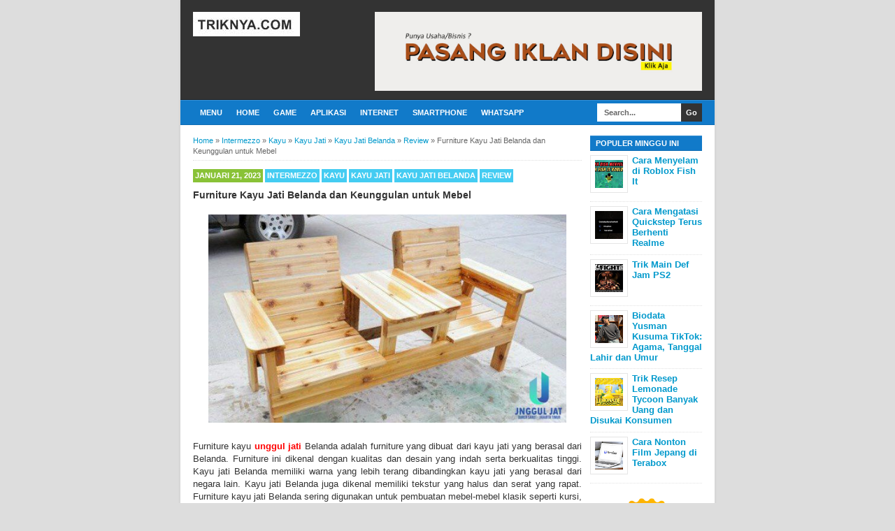

--- FILE ---
content_type: text/html; charset=UTF-8
request_url: https://www.triknya.com/2023/01/furniture-kayu-jati-belanda-dan-keunggulan-untuk-mebel.html
body_size: 18217
content:
<!DOCTYPE html>
<html class='v2' dir='ltr' xmlns='http://www.w3.org/1999/xhtml' xmlns:b='http://www.google.com/2005/gml/b' xmlns:data='http://www.google.com/2005/gml/data' xmlns:expr='http://www.google.com/2005/gml/expr'>
<head>
<link href='https://www.blogger.com/static/v1/widgets/335934321-css_bundle_v2.css' rel='stylesheet' type='text/css'/>
<link href='https://www.triknya.com/2023/01/furniture-kayu-jati-belanda-dan-keunggulan-untuk-mebel.html' hreflang='x-default' rel='alternate'/>
<meta content='Indonesia' name='geo.placename'/>
<meta content='id' name='geo.country'/>
<script async='async' data-ad-client='ca-pub-3919525401117054' src='https://pagead2.googlesyndication.com/pagead/js/adsbygoogle.js'></script>
<meta content='wUEPmZXNSVAXnCzoG_1Mgq5rzvlipzFju96J9syhNfk' name='google-site-verification'/>
<!-- Global site tag (gtag.js) - Google Analytics -->
<script async='async' src='https://www.googletagmanager.com/gtag/js?id=G-KQTF3TBCW6'></script>
<script>
  window.dataLayer = window.dataLayer || [];
  function gtag(){dataLayer.push(arguments);}
  gtag('js', new Date());

  gtag('config', 'G-KQTF3TBCW6');
</script>
<!--[if lt IE 9]> <script src="http://html5shiv.googlecode.com/svn/trunk/html5.js"> </script> <![endif]-->
<meta content='width=device-width,initial-scale=1,minimum-scale=1,maximum-scale=1' name='viewport'/>
<meta content='text/html;charset=UTF-8' http-equiv='Content-Type'/>
<meta content='IE=edge,chrome=1' http-equiv='X-UA-Compatible'/>
<meta content='text/html; charset=UTF-8' http-equiv='Content-Type'/>
<meta content='blogger' name='generator'/>
<link href='https://www.triknya.com/favicon.ico' rel='icon' type='image/x-icon'/>
<link href='https://www.triknya.com/2023/01/furniture-kayu-jati-belanda-dan-keunggulan-untuk-mebel.html' rel='canonical'/>
<link rel="alternate" type="application/atom+xml" title="Trik-Triknya Teknologi dan Digital | Triknya.com - Atom" href="https://www.triknya.com/feeds/posts/default" />
<link rel="alternate" type="application/rss+xml" title="Trik-Triknya Teknologi dan Digital | Triknya.com - RSS" href="https://www.triknya.com/feeds/posts/default?alt=rss" />
<link rel="service.post" type="application/atom+xml" title="Trik-Triknya Teknologi dan Digital | Triknya.com - Atom" href="https://www.blogger.com/feeds/5227353843725649622/posts/default" />

<link rel="alternate" type="application/atom+xml" title="Trik-Triknya Teknologi dan Digital | Triknya.com - Atom" href="https://www.triknya.com/feeds/5844598331507506789/comments/default" />
<!--Can't find substitution for tag [blog.ieCssRetrofitLinks]-->
<link href='https://blogger.googleusercontent.com/img/b/R29vZ2xl/AVvXsEgrJBvux9rNKqX3YFTlRCl1uMuStJa4fdpgKxnBQs5dCyfAcgl03HNC8z4IUgL6KZUB2XhEDg-TUe44TH7DifalZX2s9w4lgTduOIyq9oJx5BoO9KZhedxiuwjeKSBRPgCyVR5PwuGQxnECCEmVEmRa_f7gUyld9QrHv630UBZw2D0GaMBhCJXLIJLV/w640-h374/Furniture%20Kayu%20Jati%20Belanda%20dan%20Keunggulan%20untuk%20Mebel.jpg' rel='image_src'/>
<meta content='Furniture kayu jati Belanda sering digunakan untuk pembuatan mebel-mebel klasik seperti kursi, meja, dan lemari. Berikut  keunggulan kayu jati belanda' name='description'/>
<meta content='https://www.triknya.com/2023/01/furniture-kayu-jati-belanda-dan-keunggulan-untuk-mebel.html' property='og:url'/>
<meta content='Furniture Kayu Jati Belanda dan Keunggulan untuk Mebel' property='og:title'/>
<meta content='Furniture kayu jati Belanda sering digunakan untuk pembuatan mebel-mebel klasik seperti kursi, meja, dan lemari. Berikut  keunggulan kayu jati belanda' property='og:description'/>
<meta content='https://blogger.googleusercontent.com/img/b/R29vZ2xl/AVvXsEgrJBvux9rNKqX3YFTlRCl1uMuStJa4fdpgKxnBQs5dCyfAcgl03HNC8z4IUgL6KZUB2XhEDg-TUe44TH7DifalZX2s9w4lgTduOIyq9oJx5BoO9KZhedxiuwjeKSBRPgCyVR5PwuGQxnECCEmVEmRa_f7gUyld9QrHv630UBZw2D0GaMBhCJXLIJLV/w1200-h630-p-k-no-nu/Furniture%20Kayu%20Jati%20Belanda%20dan%20Keunggulan%20untuk%20Mebel.jpg' property='og:image'/>
<!-- Title Tag Blogger dioptimalkan -->
<title>Furniture Kayu Jati Belanda dan Keunggulan untuk Mebel | Trik-Triknya Teknologi dan Digital | Triknya.com</title>
<!-- Meta keywords otomatis halaman depan, statis, dan postingan -->
<meta content='Furniture Kayu Jati Belanda dan Keunggulan untuk Mebel' name='keywords'/>
<!-- Noindex halaman pencarian, label, dan arsip -->
<!-- Facebook Open Graph Tag -->
<meta content='Furniture Kayu Jati Belanda dan Keunggulan untuk Mebel' property='og:title'/>
<meta content='article' property='og:type'/>
<meta content='https://www.triknya.com/2023/01/furniture-kayu-jati-belanda-dan-keunggulan-untuk-mebel.html' property='og:url'/>
<!-- Large image, original size -->
<meta content='https://blogger.googleusercontent.com/img/b/R29vZ2xl/AVvXsEgrJBvux9rNKqX3YFTlRCl1uMuStJa4fdpgKxnBQs5dCyfAcgl03HNC8z4IUgL6KZUB2XhEDg-TUe44TH7DifalZX2s9w4lgTduOIyq9oJx5BoO9KZhedxiuwjeKSBRPgCyVR5PwuGQxnECCEmVEmRa_f7gUyld9QrHv630UBZw2D0GaMBhCJXLIJLV/w640-h374/Furniture%20Kayu%20Jati%20Belanda%20dan%20Keunggulan%20untuk%20Mebel.jpg' property='og:image'/>
<meta content='Furniture kayu jati Belanda sering digunakan untuk pembuatan mebel-mebel klasik seperti kursi, meja, dan lemari. Berikut  keunggulan kayu jati belanda' property='og:description'/>
<meta content='Trik-Triknya Teknologi dan Digital | Triknya.com' property='og:site_name'/>
<style id='page-skin-1' type='text/css'><!--
/*
-----------------------------------------------
Blogger Template Style
Name:     BroSense Responsive v2
Designer: Mas Sugeng
URL:      http://sugeng.id
----------------------------------------------- */
/* Variable definitions
====================
<Variable name="keycolor" description="Main Color" type="color" default="#117AC9"/>
<Group description="Page Text" selector="body">
<Variable name="body.font" description="Font" type="font"
default="normal normal 13px Arial, sans-serif"/>
<Variable name="body.text.color" description="Main Text Color" type="color" default="#333333"/>
</Group>
<Group description="Links" selector=".main-outer">
<Variable name="link.color" description="Link Color" type="color" default="#0099cc"/>
<Variable name="link.visited.color" description="Visited Color" type="color" default="#0099cc"/>
<Variable name="link.hover.color" description="Hover Color" type="color" default="#006c8e"/>
</Group>
<Group description="Body Backgrounds" selector=".body-fauxcolumns-outer">
<Variable name="body.background.color" description="Outer Background" type="color" default="#dddddd"/>
</Group>
<Group description="Wrapper Backgrounds" selector="#wrapper">
<Variable name="wrapper.background.color" description="Wrapper Background" type="color" default="#ffffff"/>
</Group>
<Group description="Header Background" selector="#header-wrapper">
<Variable name="header.background.color" description="Header Background" type="color" default="#333333"/>
<Variable name="header.border.color" description="Border Color" type="color" default="#232323"/>
</Group>
<Variable name="body.background" description="Body Background" type="background"
color="#dddddd" default="$(color) none repeat scroll top left"/>
<Variable name="body.background.override" description="Body Background Override" type="string" default=""/>
<Group description="Blog Title" selector=".header h1.title, .header p.title">
<Variable name="header.font" description="Font" type="font"
default="normal bold 16px Arial, sans-serif"/>
<Variable name="header.text.color" description="Title Color" type="color" default="#ffffff" />
</Group>
<Group description="Blog Description" selector=".header .description">
<Variable name="description.text.color" description="Description Color" type="color"
default="#ffffff" />
</Group>
<Group description="Post Title" selector="h2.post-title">
<Variable name="post.title.font" description="Font" type="font"
default="normal bold 14px Arial, Helvetica, FreeSans, sans-serif"/>
<Variable name="post.title.color" description="Text Color" type="color" default="#333333"/>
</Group>
<Group description="Post Author" selector=".post-label-block .profile-block">
<Variable name="post.profile.background.color" description="Background Color" type="color"
default="#A2A2A2"/>
<Variable name="post.profile.color" description="Text Color" type="color"
default="#ffffff"/>
</Group>
<Group description="Post Date" selector=".post-label-block .date-block">
<Variable name="post.date.background.color" description="Background Color" type="color"
default="#89C237"/>
<Variable name="post.date.color" description="Text Color" type="color"
default="#ffffff"/>
</Group>
<Group description="Post Lebel" selector=".post-label-block .label-block">
<Variable name="post.label.background.color" description="Background Color" type="color"
default="#44CCF2"/>
<Variable name="post.label.color" description="Text Color" type="color"
default="#ffffff"/>
</Group>
<Group description="Post Thumbnail" selector=".img-thumbnail">
<Variable name="post.thumbnail.background.color" description="Background Color" type="color"
default="#ffffff"/>
<Variable name="post.thumbnail.border.background.color" description="Border Color" type="color"
default="#e5e5e5"/>
</Group>
<Group description="Sidebar Title" selector=".sidebar h2">
<Variable name="widget.title.background.color" description="Background Color" type="color" default="#117AC9"/>
<Variable name="widget.title.font" description="Title Font" type="font"
default="bold normal 11px Arial, sans-serif"/>
<Variable name="widget.title.text.color" description="Title Color" type="color" default="#ffffff"/>
</Group>
<Group description="Sidebar Title Border" selector=".sidebar h2">
<Variable name="sidebar.title.border.top.color" description="Border Top Color" type="color" default="#3690D4"/>
<Variable name="sidebar.title.border.bottom.color" description="Border Bottom Color" type="color" default="#0F6DB3"/>
</Group>
<Group description="Navigation Menu" selector="#nav">
<Variable name="navigation.menu.font" description="Font" type="font"
default="bold normal 11px Arial, sans-serif"/>
<Variable name="menu.background.color" description="Background Color" type="color" default="#117AC9"/>
<Variable name="menu.navigation.text.color" description="Text Color" type="color" default="#ffffff"/>
<Variable name="menu.navigation.hover.color" description="Hover Color" type="color" default="#333333"/>
</Group>
<Group description="Navigation Menu Border" selector="#nav">
<Variable name="menu.border.top.color" description="Border Top Color" type="color" default="#3690D4"/>
<Variable name="menu.border.bottom.color" description="Border Bottom Color" type="color" default="#0F6DB3"/>
</Group>
<Group description="Search Box" selector="#search-form">
<Variable name="input.background.color" description="Input Background Color" type="color" default="#ffffff"/>
<Variable name="button.background.color" description="Button Background Color" type="color" default="#333333"/>
<Variable name="input.color" description="Input Color" type="color" default="#666666"/>
<Variable name="button.color" description="Button Color" type="color" default="#ffffff"/>
</Group>
<Group description="Footer" selector="#footer-wrapper">
<Variable name="footer.font" description="Font" type="font"
default="normal normal 11px Arial, sans-serif"/>
<Variable name="footer.background.color" description="Background Color" type="color" default="#333333"/>
<Variable name="footer.color" description="Footer Color" type="color" default="#ffffff"/>
<Variable name="footer.border.color" description="Border Color" type="color" default="#454545"/>
</Group>
*/
/**
* Eric Meyer&#39;s Reset CSS v2.0 (http://meyerweb.com/eric/tools/css/reset/)
* http://cssreset.com
*/
html,body,div,span,applet,object,iframe,h1,h2,h3,h4,h5,h6,p,blockquote,pre,a,abbr,acronym,address,big,cite,code,del,dfn,em,img,ins,kbd,q,s,samp,small,strike,strong,sub,sup,tt,var,b,u,i,center,dl,dt,dd,ol,ul,li,fieldset,form,label,legend,table,caption,tbody,tfoot,thead,tr,th,td,article,aside,canvas,details,embed,figure,figcaption,footer,header,hgroup,menu,nav,output,ruby,section,summary,time,mark,audio,video{margin:0;padding:0;border:0;font-size:100%;font:inherit;vertical-align:baseline;}/* HTML5 display-role reset for older browsers */article,aside,details,figcaption,figure,footer,header,hgroup,menu,nav,section{display:block;}body{line-height:1;display:block;}*{margin:0;padding:0;}html{display:block;}ol,ul{list-style:none;}blockquote,q{quotes:none;}blockquote:before,blockquote:after,q:before,q:after{content:&#39;&#39;;content:none;}table{border-collapse:collapse;border-spacing:0;}
/* FRAMEWORK */
.section, .widget {
margin: 0 0 0 0;
}
.navbar, .blog-feeds, .feed-links, #backlinks-container {
display:none;
}
strong,b{font-weight:bold;
}
cite,em,i{font-style:italic;
}
a:link{color:#0099cc;text-decoration:none;outline:none;transition:all 0.5s;-moz-transition:all 0.5s;-webkit-transition:all 0.5s;
}
a:visited{color:#0099cc;text-decoration:none;
}
a:hover{color:#006c8e;text-decoration:none;
}
a img{border:none;border-width:0;outline:none;
}
abbr,acronym{border-bottom:1px dotted;cursor:help;
}
sup,sub{vertical-align:baseline;position:relative;top:-.4em;font-size:86%;
}
sub{top:.4em;}small{font-size:86%;
}
kbd{font-size:80%;border:1px solid #999;padding:2px 5px;border-bottom-width:2px;border-radius:3px;
}
mark{background-color:#ffce00;color:black;
}
p,blockquote,pre,table,figure,hr,form,ol,ul,dl{margin:1.5em 0;
}
hr{height:1px;border:none;background-color:#666;
}
/* heading */
h1,h2,h3,h4,h5,h6{font-weight:bold;line-height:normal;margin:0 0 0.6em;
}
h1{font-size:200%
}
h2{font-size:180%
}
h3{font-size:160%
}
h4{font-size:140%
}
h5{font-size:120%
}
h6{font-size:100%
}
/* list */
ol,ul,dl{margin:.5em 0em .5em 3em
}
ol{list-style:decimal outside
}
ul{list-style:disc outside
}
li{margin:.5em 0
}
dt{font-weight:bold
}
dd{margin:0 0 .5em 2em
}
/* form */
input,button,select,textarea{font:inherit;font-size:100%;line-height:normal;vertical-align:baseline;
}
textarea{display:block;-webkit-box-sizing:border-box;-moz-box-sizing:border-box;box-sizing:border-box;
}
/* code blockquote */
pre,code{font-family:&quot;Courier New&quot;,Courier,Monospace;color:inherit;
}
pre{white-space:pre;word-wrap:normal;overflow:auto;
}
blockquote{background:#f8f8f8;margin-left:2em;margin-right:2em;border-left:4px solid #ccc;padding:1em 1em;font-style:italic;
}
/* table */
.post-body table[border=&quot;1&quot;] th, .post-body table[border=&quot;1&quot;] td, .post-body table[border=&quot;1&quot;] caption{border:1px solid;padding:.2em .5em;text-align:left;vertical-align:top;
}
.post-body table.tr-caption-container {border:1px solid #e5e5e5;
}
.post-body th{font-weight:bold;
}
.post-body table[border=&quot;1&quot;] caption{border:none;font-style:italic;
}
.post-body table{background:#f6f6f6;
}
.post-body td, .post-body th{vertical-align:top;text-align:left;font-size:13px;padding:3px 5px;border:1px solid #e5e5e5;
}
.post-body th{background:#eee;
}
.post-body table.tr-caption-container td {background:#f6f6f6;border:none;padding:8px;
}
.post-body img {max-width:100%;height:auto;
}
.post-body img, .post-body table.tr-caption-container {max-width:100%;height:auto;
}
.post-body .separator img {max-width:92%;height:auto;
}
.post-body td.tr-caption {color:#666;font-size:80%;padding:0px 8px 8px !important;
}
img {
max-width:100%;
height:auto;
border:0;
}
table {
max-width:100%;
}
.clear {
clear:both;
}
.clear:after {
visibility:hidden;
display:block;
font-size:0;
content:" ";
clear:both;
height:0;
}
body {
background:#dddddd none repeat scroll top left;
margin:0 0 0 0;
padding:0 0 0 0;
color:#333333;
font:normal normal 13px Arial, sans-serif;
text-align:left;
}
/* WRAPPER */
#wrapper {
background:#ffffff;
max-width:764px;
margin:0 auto;
padding:0;
box-shadow:0px 0px 5px rgba(30, 30, 30, 0.08);
}
/* HEADER WRAPPER */
#header-wrapper {
background:#333333 url() repeat-x top center;
margin:0 auto;
padding:17px 18px 12px;
overflow:hidden;
color:#ffffff;
border-bottom:1px solid #232323;
}
#header-wrapper a img, .banner728-top a img {
display:block;
}
.header {
float:left;
max-width:250px;
width:100%;
margin:0 0;
}
.header img {
max-width:250px;
height:auto;
}
.header h1.title,.header p.title {
font:normal bold 16px Arial, sans-serif;
margin:0 0 0 0
}
.header .description {
color:#ffffff;
margin:0.5em 0 0;
padding:0px 0px 0px 0px;
}
.header a {
color:#ffffff;
}
.header a:hover {
color:#0099cc;
}
.banner468-header {
float:right;
max-width:468px;
width:100%;
margin:0 0;
}
/* MENU NAVIGATION */
#nav {
font:bold normal 11px Arial, sans-serif;
background:#117AC9;
border-top: 1px solid #3690D4;
border-bottom:1px solid #0F6DB3;
margin:0 auto;
padding:0 0;
text-transform:uppercase;
display:inline-block;
max-width:764px;
width:100%;
}
#nav ul#menu {
float:left;
margin:0px 0px 0px 18px;
padding:0px 0px;
height:34px;
}
#nav li {
margin:0px 0px;
padding:0px 0px;
float:left;
display:inline;
list-style:none;
position:relative;
}
#nav li > a {
display:block;
padding:0 10px;
margin:3px 0;
line-height:28px;
text-decoration:none;
color:#ffffff;
}
#nav li li > a {
display:block;
padding:0 10px;
margin:0 0;
line-height:24px;
text-decoration:none;
color:#ffffff;
}
#nav li:hover > a, #nav a:hover {
background-color:#333333;
}
#nav li ul {
background:#555;
margin:0 0;
width:170px;
height:auto;
position:absolute;
top:31px;
left:0px;
z-index:10;
display:none;
}
#nav li li {
display:block;
float:none;
}
#nav li:hover > ul {
display:block;
}
#nav li ul ul {
left:100%;
top:0px;
}
#search-form {
float:right;
margin:0 18px 0 0;
font-weight:bold;
}
#search-form input#search-box[type="text"] {
background:#ffffff;
float:left;
height:26px;
line-height:26px;
margin:4px 0;
padding:0 10px;
width:100px;
color:#666666;
border:none;
}
#search-form input#search-button[type="submit"] {
float:right;
background:#333333;
color:#ffffff;
height:26px;
line-height:26px;
margin:4px 0;
padding:0 7px;
border:none;
}
#search-form input#search-button[type="submit"]:hover{
background:#222;
cursor:pointer
}
#search-form input#search-box[type="text"]:focus {
background:#eee;
outline:none;
}
.banner728-top, .banner728-bottom {
padding:0 18px;
}
.banner728-top h2, .banner728-bottom h2{
display:none;
}
.banner728-top .widget-content {
margin:6px 0 0;
max-width:728px;
overflow:hidden;
}
.banner728-bottom .widget-content {
margin:6px 0;
max-width:728px;
overflow:hidden;
}
/* CONTENT WRAPPER */
#content-wrapper {
position:relative;
margin:0 auto;
padding:0 18px;
overflow:hidden;
word-wrap:break-word;
}
/* POST WRAPPER */
#post-wrapper {
float:left;
width:100%;
margin:12px -160px 12px 0
}
.post-container {
margin:0 172px 0 0;
max-width:100%;
}
.breadcrumbs {
font-size:11px;
color:#666;
padding:0 0 5px;
margin:0 0 12px;
border-bottom:1px dotted #ddd;
}
.post-label-block {
margin:0 0 8px;
font-weight:bold;
text-transform:uppercase;
font-size:11px;
}
.post-label-block .label-block {
background:#44CCF2;
color:#ffffff;
display:inline-block;
padding:2px 3px;
margin:0 0 2px;
}
.post-label-block .date-block {
background:#89C237;
color:#ffffff;
display:inline-block;
padding:2px 3px;
margin:0 0 2px;
}
.post-label-block .profile-block {
background:#A2A2A2;
color:#ffffff;
display:inline-block;
padding:2px 3px;
margin:0 0 2px;
}
.post-label-block .label-block:hover, .post-label-block .date-block:hover {
background:#333;
}
.post-label-block abbr {
border-bottom:none;
}
.post {
border-bottom:1px dotted #ddd;
margin:0 0 12px;
padding:0 0 7px;
overflow:hidden;
}
.post-body {
line-height: 1.4;
}
h2.post-title, h1.post-title {
font:normal bold 14px Arial, Helvetica, FreeSans, sans-serif;
}
h1.post-title {
margin-bottom:15px;
}
h2.post-title a, h1.post-title a, h2.post-title, h1.post-title {
color:#333333;
}
h2.post-title a:hover, h1.post-title a:hover {
color:#0099cc;
}
.img-thumbnail {
background:#ffffff;
float:left;
width:74px;
height:74px;
margin:0 10px 5px 0;
padding:8px;
border:1px solid #e5e5e5;
}
.img-thumbnail img {
width:74px;
height:74px;
}
.post-author {
color:#999;
font-style:italic;
margin:15px 0 0;
font-size:11px;
font-weight:bold;
}
.post-author a {
color:#999;
}
.post-author a:hover {
border-bottom:1px dotted #ddd;
}
#blog-pager {
margin:0 0;
clear:both !important;
padding:3px 3px;
text-transform:uppercase;
font-size:11px;
font-weight:bold;
}
#blog-pager-newer-link a {
background:#89C237;
float:left;
display:block;
padding:2px 3px;
color:#fff;
}
#blog-pager-older-link a {
background:#89C237;
float:right;
display:block;
padding:2px 3px;
color:#fff;
}
a.home-link {
background:#89C237;
display:inline-block;
padding:2px 3px;
color:#fff;
}
#blog-pager-older-link a:hover, #blog-pager-newer-link a:hover, a.home-link:hover {
background-color:#333;
color:#fff;
}
/* SIDEBAR WRAPPER */
#sidebar-wrapper {
float:right;
width:160px;
margin:12px 0;
}
.sidebar-container {
margin:0 0;
}
.sidebar h2 {
font:bold normal 11px Arial, sans-serif;
background:#117AC9;
color:#ffffff;
margin:0 0 0px 0;
padding:4px 8px;
text-transform:uppercase;
border-top: 1px solid #3690D4;
border-bottom:1px solid #0F6DB3;
}
.sidebar .widget {
padding:0 0 10px;
}
.sidebar ul, .sidebar ol {
list-style-type:none;
margin:0 0 0 0;
padding:0 0 0 0;
}
.sidebar li {
margin:0 0 0 0;
padding:3px 0;
border-bottom:1px dotted #ddd
}
/* label */
.label-size-1,.label-size-2,.label-size-3,.label-size-4,.label-size-5 {
font-size:100%;
filter:alpha(100);
opacity:10
}
.cloud-label-widget-content{
text-align:left
}
.label-size{
display:block;
float:left;
background:#89C237;
margin:0 3px 3px 0;
color:#eee;
font-size:11px;
text-transform:uppercase;
font-weight:bold;
}
.label-size a,.label-size span{
display:inline-block;
color:#fff;
padding:2px 3px;
}
.label-size:hover{
background:#333333
}
.label-count {
white-space:nowrap;
padding-right:3px;
margin-left:-3px;
}
.label-size {
line-height:1.2
}
/* popular post */
.PopularPosts .item-thumbnail{
margin:0 6px 6px 0;
display:inline;
padding:6px;
border:1px solid #e5e5e5;
}
.PopularPosts .item-thumbnail a img{
height:40px;
width:40px;
display:block;
margin:0;
padding:0;
}
.PopularPosts .widget-content ul li{
padding:6px 0px !important;
border-bottom:1px dotted #e2e2e2;
}
.PopularPosts .item-title{
font-weight:bold;
}
.PopularPosts .item-snippet {
font-size:10px;
color:#666;
}
.profile-img {
display:inline;
opaciry:10;
margin:0 6px 3px 0;
}
/* FOOTER WRAPPER */
#footer-wrapper {
background:#333333;
margin:0 auto;
padding:12px 18px;
overflow:hidden;
color:#ffffff;
font:normal normal 11px Arial, sans-serif;
border-top:1px solid #454545;
}
.footer-left {
float:left;
}
.footer-right {
float:right;
}
#footer-wrapper a {
color:#ffffff;
}
#footer-wrapper a:hover {
color:#0099cc;
}
.tinynav {
background:#fff;
display:none;
margin:4px 0 4px 18px;
padding:6px;
border:none;
}
.tinynav option {
padding:0 4px;
}
@media only screen and (max-width:768px){
.header, .banner468-header {
float:none;
max-width:100%;
}
.header {
margin:0 0 12px;
}
}
@media only screen and (max-width:640px){
.tinynav {
display: inline-block;
}
#menu {
display:none;
}
}
@media only screen and (max-width:480px){
#header-wrapper {
padding:17px 10px 12px;
}
.header, .banner468-header {
text-align:center;
}
#content-wrapper, .banner728-top, .banner728-bottom {
padding:0 10px;
}
#post-wrapper, #sidebar-wrapper {
width:100%;
max-width:100%;
float:none;
margin:12px 0 12px 0;
}
.post-container {
margin:0 0 0 0;
}
#nav ul#menu {
margin:0px 0px 0px 10px;
}
#search-form {
margin:0 10px 0 0;
}
#footer-wrapper {
padding:12px 10px;
text-align:center;
}
.footer-left, .footer-right {
float:none;
}
.tinynav {
margin:3px 0 3px 10px;
}
.comment .comment-thread.inline-thread .comment {
margin: 0 0 0 0 !important;
}
.related-post {
padding:8px;
}
.comments .comments-content {
padding:0 8px !important;
}
.comments .comments-content .comment-thread ol {
margin:8px 0 !important;
}
}
@media screen and (max-width:320px){
.img-thumbnail {
width:70px;
height:70px;
margin:0 6px 3px 0;
}
.img-thumbnail img {
width:70px;
height:70px;
}
#search-form input#search-box[type="text"] {
width:80px;
}
}
/* VIEWPORT */
@-wekit-viewport{width:device-width;max-zoom:1;min-zoom:1}
@-moz-viewport{width:device-width;max-zoom:1;min-zoom:1}
@-ms-viewport{width:device-width;max-zoom:1;min-zoom:1}
@-o-viewport{width:device-width;max-zoom:1;min-zoom:1}
@viewport{width:device-width;max-zoom:1;min-zoom:1}
.sticky {
position:fixed;
top:10px;/* jarak dari atas*/
z-index: 100;
}
.video-container {
position: relative;
padding-bottom: 56.25%;
padding-top: 30px; height: 0; overflow: hidden;
}
.video-container iframe,
.video-container object,
.video-container embed {
position: absolute;
top: 0;
left: 0;
width: 100%;
height: 100%;
}
/* Multiple Ads Inside Post by igniel.com */
.ignielMultiAds {display:block; margin:10px auto; padding:0px; text-align:center}

--></style>
<style id='template-skin-1' type='text/css'><!--
/* CSS TATA LETAK */
body#layout div.section {
background: transparent;
margin: 0px 0px 15px 0px;
padding: 0px;
border: none;
box-sizing: border-box;
}
body#layout .section h4 {
display: none;
}
body#layout .widget-content {
margin-top: 0;
}
body#layout #header-wrapper, body#layout #content-wrapper {
padding: 0 0 0 0;
}
body#layout #nav {
display: none;
}
--></style>
<style type='text/css'>
/* COMMENT */

.comment-form {
	overflow:hidden;
}
.comments h3 {
	font-weight:bold;
	margin:0 0 15px 0;
	font-size:14px;
	padding:0 0 0 0;
}
h4#comment-post-message {
	display:none;
	margin:0 0 0 0;
}
.comments{
	clear:both;
	margin-top:10px;
	margin-bottom:0
}
.comments .comments-content {
	font-size:13px;
	margin-bottom:8px;
	background: none repeat scroll 0% 0% #F6F6F6;
	padding:0 12px;
	border: 1px solid #e5e5e5;
	
}
.comments .comments-content .comment-thread ol{
	text-align:left;
	margin:12px 0;
	padding:0
}

.comments .avatar-image-container {
	background:#fff;
	overflow:hidden;
	padding:6px;
	border:1px solid #e5e5e5;
}
.comments .comment-block{
	position:relative;
	background:#fff;
	padding:10px;
	margin-left:60px;
	border:1px solid #e5e5e5;
}

.comments .comments-content .comment-replies{
	margin:8px 0;
	margin-left:60px
}
.comments .comments-content .comment-thread:empty{
	display:none
}
.comments .comment-replybox-single {
	padding:0;
	margin:8px 0;
	margin-left:60px;
}
.comments .comment-replybox-thread {
	margin:8px 0 0 0;
	padding:0;
}


.comments .comments-content .comment{
	margin-bottom:6px;
	padding:0
}
.comments .comments-content .comment:first-child {
	padding:0;
	margin:0
}
.comments .comments-content .comment:last-child {
	padding:0;
	margin:0
}
.comments .comment-thread.inline-thread .comment, .comments .comment-thread.inline-thread .comment:last-child {
	margin:0px 0px 5px 30%
}
.comment .comment-thread.inline-thread .comment:nth-child(6) {
	margin:0px 0px 5px 25%;
}
.comment .comment-thread.inline-thread .comment:nth-child(5) {
	margin:0px 0px 5px 20%;
}
.comment .comment-thread.inline-thread .comment:nth-child(4) {
	margin:0px 0px 5px 15%;
}
.comment .comment-thread.inline-thread .comment:nth-child(3) {
	margin:0px 0px 5px 10%;
}
.comment .comment-thread.inline-thread .comment:nth-child(2) {
	margin:0px 0px 5px 5%;
}
.comment .comment-thread.inline-thread .comment:nth-child(1) {
	margin:0px 0px 5px 0;
}

.comments .comments-content .comment-thread{
	margin:0;
	padding:0
}
.comments .comments-content .inline-thread{
	padding:0 0;
	margin:0
}

.comments .comments-content .icon.blog-author{
	position:absolute;
	top:-2px;
	right:-2px;
	margin:0;
	background-image: url(//3.bp.blogspot.com/-c0gwWErZ6ZI/UbSD539E_qI/AAAAAAAAAPQ/vQuaJw27r1A/s1600/bitmap.png);
	width:59px;
	height:43px;
}

.comments .comment .comment-actions a{
	background:#89C237;
	display:inline-block;
	color:#fff;
	font-weight:bold;
	font-size:10px;
	line-height:15px;
	padding:2px 3px;
	margin:4px 8px 0 0;
}
.comments .comment .comment-actions a:hover, .comments .continue a:hover{
	text-decoration:none;
	background:#333;
}

.comments .continue a {
	background:#89C237;
	color:#fff;
	display:inline-block;
	padding:3px 4px;
	font-size:10px;
}

.pesan-komentar {
	background:#fff;
	padding:10px 20px;
	margin:0 8px;
	border:1px solid #e5e5e5;
}
.pesan-komentar p {
	line-height:normal;
	margin:0 0;
}

</style>
<script src="//ajax.googleapis.com/ajax/libs/jquery/1.7.1/jquery.min.js"></script>
<script>
//<![CDATA[
/*! http://tinynav.viljamis.com v1.2 by @viljamis */
(function(a,k,g){a.fn.tinyNav=function(l){var c=a.extend({active:"selected",header:"",indent:"- ",label:""},l);return this.each(function(){g++;var h=a(this),b="tinynav"+g,f=".l_"+b,e=a("<select/>").attr("id",b).addClass("tinynav "+b);if(h.is("ul,ol")){""!==c.header&&e.append(a("<option/>").text(c.header));var d="";h.addClass("l_"+b).find("a").each(function(){d+='<option value="'+a(this).attr("href")+'">';var b;for(b=0;b<a(this).parents("ul, ol").length-1;b++)d+=c.indent;d+=a(this).text()+"</option>"});
e.append(d);c.header||e.find(":eq("+a(f+" li").index(a(f+" li."+c.active))+")").attr("selected",!0);e.change(function(){k.location.href=a(this).val()});a(f).after(e);c.label&&e.before(a("<label/>").attr("for",b).addClass("tinynav_label "+b+"_label").append(c.label))}})}})(jQuery,this,0);
//]]>
</script>
<script>
// TinyNav.js
$(function () {
  $('#menu').tinyNav();
});
</script>
<link href='https://www.blogger.com/dyn-css/authorization.css?targetBlogID=5227353843725649622&amp;zx=06ecd1b8-3e61-452b-97f2-d034b4d9f35c' media='none' onload='if(media!=&#39;all&#39;)media=&#39;all&#39;' rel='stylesheet'/><noscript><link href='https://www.blogger.com/dyn-css/authorization.css?targetBlogID=5227353843725649622&amp;zx=06ecd1b8-3e61-452b-97f2-d034b4d9f35c' rel='stylesheet'/></noscript>
<meta name='google-adsense-platform-account' content='ca-host-pub-1556223355139109'/>
<meta name='google-adsense-platform-domain' content='blogspot.com'/>

</head>
<body class='loading'>
<div id='fb-root'></div>
<script>
(function(d, s, id) {
  var js, fjs = d.getElementsByTagName(s)[0];
  if (d.getElementById(id)) return;
  js = d.createElement(s); js.id = id;
  js.src = "//connect.facebook.net/id_ID/sdk.js#xfbml=1&version=v2.3";
  fjs.parentNode.insertBefore(js, fjs);
}(document, 'script', 'facebook-jssdk'));
</script>
<!-- navbar menu start -->
<div class='navbar section' id='navbar'><div class='widget Navbar' data-version='1' id='Navbar1'><script type="text/javascript">
    function setAttributeOnload(object, attribute, val) {
      if(window.addEventListener) {
        window.addEventListener('load',
          function(){ object[attribute] = val; }, false);
      } else {
        window.attachEvent('onload', function(){ object[attribute] = val; });
      }
    }
  </script>
<div id="navbar-iframe-container"></div>
<script type="text/javascript" src="https://apis.google.com/js/platform.js"></script>
<script type="text/javascript">
      gapi.load("gapi.iframes:gapi.iframes.style.bubble", function() {
        if (gapi.iframes && gapi.iframes.getContext) {
          gapi.iframes.getContext().openChild({
              url: 'https://www.blogger.com/navbar/5227353843725649622?po\x3d5844598331507506789\x26origin\x3dhttps://www.triknya.com',
              where: document.getElementById("navbar-iframe-container"),
              id: "navbar-iframe"
          });
        }
      });
    </script><script type="text/javascript">
(function() {
var script = document.createElement('script');
script.type = 'text/javascript';
script.src = '//pagead2.googlesyndication.com/pagead/js/google_top_exp.js';
var head = document.getElementsByTagName('head')[0];
if (head) {
head.appendChild(script);
}})();
</script>
</div></div>
<!-- navbar menu end -->
<!-- wrapper start -->
<div id='wrapper'>
<!-- header wrapper start -->
<header id='header-wrapper'>
<div class='header section' id='header'><div class='widget Header' data-version='1' id='Header1'>
<div id='header-inner'>
<p style='text-indent:-9999px;margin:0 0 0 0;padding:0 0 0 0;height:0px;'>
<a href='https://www.triknya.com/'>Trik-Triknya Teknologi dan Digital | Triknya.com</a>
</p>
<a href='https://www.triknya.com/' style='display: block'>
<img alt='Trik-Triknya Teknologi dan Digital | Triknya.com' height='35px; ' id='Header1_headerimg' src='https://blogger.googleusercontent.com/img/a/AVvXsEhrUXdar6CMT0UuuYaMve4bSwRrfvTvW7dRaXX4lVyJlpvj9NMKDu6qZq5NiEQ0EIuu9Qylo-neDnVvRrMtnc8nw9NHxayJg8AjLywB_lcf3vSFt9UTxXoTVRZHkP3rjf6bGHVJcBYzkXGsiHEcC5kRuQVM0pNLqISmlMnKUX9SmYLO9TDlSlOBY99p=s153' style='display: block' width='153px; '/>
</a>
</div>
</div></div>
<div class='banner468-header section' id='banner468-header'><div class='widget HTML' data-version='1' id='HTML4'>
<div class='widget-content'>
<a href='https://api.whatsapp.com/send?phone=6281233310735'><img alt='Pasang Iklan Disini' height='auto' src='https://blogger.googleusercontent.com/img/b/R29vZ2xl/AVvXsEhvhrhDtg7vsonbHMYM3VWCfYglf-OFaXKSFfSIBn36mtEYDuX0FnJrAL1_kgJYFPoRK3b_xxyGuXLXM159x2iyGrGg7WZf4V3EACkHS3c5pyGbul2vEnMhylxEeJQoKWtiwrP6g8O6XtTmA9BR-wF50Kjdhsn4xrVFd1xmUE6fggc7-P84udp0mLFsnLE/s1127/images%20(25).jpeg' title='Pasang Iklan Disini' width='100%'/></a>
</div>
<div class='clear'></div>
</div></div>
<div class='clear'></div>
</header>
<!-- header wrapper end -->
<!-- desktop navigation menu start -->
<nav id='nav'>
<ul id='menu'>
<li><a>Menu</a></li>
<li><a href='/'>Home</a></li>
<li><a href='https://www.triknya.com/search/label/Game'>Game</a></li>
<li><a href='https://www.triknya.com/search/label/Aplikasi'>Aplikasi</a></li>
<li><a href='https://www.triknya.com/search/label/Internet'>Internet</a></li>
<li><a href='https://www.triknya.com/search/label/Smartphone'>Smartphone</a></li>
<li><a href='https://www.triknya.com/search/label/Whatsapp'>Whatsapp</a></li>
</ul>
<form action='/search' id='search-form' method='get' style='display: inline;'><input id='search-box' name='q' onblur='if(this.value==&#39;&#39;)this.value=this.defaultValue;' onfocus='if(this.value==this.defaultValue)this.value=&#39;&#39;;' type='text' value='Search...' vinput=''/>
<input id='search-button' type='submit' value='Go'/></form>
</nav>
<div class='clear'></div>
<!-- secondary navigation menu end -->
<div class='banner728-top no-items section' id='banner728-top'></div>
<!-- content wrapper start -->
<div id='content-wrapper'>
<!-- post wrapper start -->
<div id='post-wrapper'>
<div class='post-container'>
<div class='main section' id='main'><div class='widget Blog' data-version='1' id='Blog1'>
<div class='breadcrumbs'><span itemscope='' itemtype='http://data-vocabulary.org/Breadcrumb'><a href='https://www.triknya.com/' itemprop='url'><span itemprop='title'>Home</span></a></span> &#187; <span itemscope='' itemtype='http://data-vocabulary.org/Breadcrumb'><a href='https://www.triknya.com/search/label/Intermezzo?&max-results=8' itemprop='url'><span itemprop='title'>Intermezzo</span></a></span> &#187; 
<span itemscope='' itemtype='http://data-vocabulary.org/Breadcrumb'><a href='https://www.triknya.com/search/label/Kayu?&max-results=8' itemprop='url'><span itemprop='title'>Kayu</span></a></span> &#187; 
<span itemscope='' itemtype='http://data-vocabulary.org/Breadcrumb'><a href='https://www.triknya.com/search/label/Kayu%20Jati?&max-results=8' itemprop='url'><span itemprop='title'>Kayu Jati</span></a></span> &#187; 
<span itemscope='' itemtype='http://data-vocabulary.org/Breadcrumb'><a href='https://www.triknya.com/search/label/Kayu%20Jati%20Belanda?&max-results=8' itemprop='url'><span itemprop='title'>Kayu Jati Belanda</span></a></span> &#187; 
<span itemscope='' itemtype='http://data-vocabulary.org/Breadcrumb'><a href='https://www.triknya.com/search/label/Review?&max-results=8' itemprop='url'><span itemprop='title'>Review</span></a></span>
 &#187; <span>Furniture Kayu Jati Belanda dan Keunggulan untuk Mebel</span>
</div>
<div class='blog-posts hfeed'>
<!--Can't find substitution for tag [defaultAdStart]-->

          <div class="date-outer">
        

          <div class="date-posts">
        
<div class='post-outer'>
<article class='post hentry'>
<div itemprop='blogPost' itemscope='itemscope' itemtype='http://schema.org/BlogPosting'>
<meta content='https://blogger.googleusercontent.com/img/b/R29vZ2xl/AVvXsEgrJBvux9rNKqX3YFTlRCl1uMuStJa4fdpgKxnBQs5dCyfAcgl03HNC8z4IUgL6KZUB2XhEDg-TUe44TH7DifalZX2s9w4lgTduOIyq9oJx5BoO9KZhedxiuwjeKSBRPgCyVR5PwuGQxnECCEmVEmRa_f7gUyld9QrHv630UBZw2D0GaMBhCJXLIJLV/w640-h374/Furniture%20Kayu%20Jati%20Belanda%20dan%20Keunggulan%20untuk%20Mebel.jpg' itemprop='image'/>
<a name='5844598331507506789'></a>
<div class='post-label-block'>
<span class='date-block'><abbr class='updated published' itemprop='datePublished' style='text-decoration:none;border-bottom:none;' title='2023-01-21T13:09:00+07:00'>Januari 21, 2023</abbr></span>
<a class='label-block' href='https://www.triknya.com/search/label/Intermezzo' rel='tag'>Intermezzo</a>
<a class='label-block' href='https://www.triknya.com/search/label/Kayu' rel='tag'>Kayu</a>
<a class='label-block' href='https://www.triknya.com/search/label/Kayu%20Jati' rel='tag'>Kayu Jati</a>
<a class='label-block' href='https://www.triknya.com/search/label/Kayu%20Jati%20Belanda' rel='tag'>Kayu Jati Belanda</a>
<a class='label-block' href='https://www.triknya.com/search/label/Review' rel='tag'>Review</a>
</div>
<h1 class='post-title entry-title' itemprop='name headline'>
Furniture Kayu Jati Belanda dan Keunggulan untuk Mebel
</h1>
<div class='post-body entry-content' id='post-body-5844598331507506789' itemprop='description articleBody'>
<div id='post15844598331507506789'></div>
<div class='googlepublisherads' style='margin:20px 0'>
</div>
<div id='post25844598331507506789'><p style="text-align: justify;"></p><div class="separator" style="clear: both; text-align: center;"><a href="https://ungguljati.com/" style="margin-left: 1em; margin-right: 1em;"><img border="0" data-original-height="350" data-original-width="600" height="374" src="https://blogger.googleusercontent.com/img/b/R29vZ2xl/AVvXsEgrJBvux9rNKqX3YFTlRCl1uMuStJa4fdpgKxnBQs5dCyfAcgl03HNC8z4IUgL6KZUB2XhEDg-TUe44TH7DifalZX2s9w4lgTduOIyq9oJx5BoO9KZhedxiuwjeKSBRPgCyVR5PwuGQxnECCEmVEmRa_f7gUyld9QrHv630UBZw2D0GaMBhCJXLIJLV/w640-h374/Furniture%20Kayu%20Jati%20Belanda%20dan%20Keunggulan%20untuk%20Mebel.jpg" width="640" /></a></div><p></p><p style="text-align: justify;"><span style="font-family: arial;">Furniture kayu <a href="https://ungguljati.com/"><span style="color: red;"><b>unggul jati</b></span></a> Belanda adalah furniture yang dibuat dari kayu jati yang berasal dari Belanda. Furniture ini dikenal dengan kualitas dan desain yang indah serta berkualitas tinggi. Kayu jati Belanda memiliki warna yang lebih terang dibandingkan kayu jati yang berasal dari negara lain. Kayu jati Belanda juga dikenal memiliki tekstur yang halus dan serat yang rapat. Furniture kayu jati Belanda sering digunakan untuk pembuatan mebel-mebel klasik seperti kursi, meja, dan lemari. Furniture kayu jati Belanda juga sering digunakan untuk pembuatan mebel-mebel dengan desain yang elegan dan mewah. Namun, furniture kayu jati Belanda memiliki harga yang cukup mahal karena kualitas dan asal kayunya yang unggul.</span></p><p style="text-align: justify;"><span style="font-family: arial;">Keunggulan kayu jati adalah bahwa ia memiliki kekuatan yang baik, ketahanan terhadap serangan hama dan jamur, serta memiliki tekstur yang indah dan warna yang cenderung ke coklat keemasan. Kayu jati juga sangat cocok untuk berbagai macam aplikasi, termasuk pembuatan mebel, konstruksi bangunan, dan pembuatan alat musik. Selain itu, kayu jati juga memiliki sifat yang tahan terhadap perubahan cuaca, sehingga cocok digunakan untuk pembuatan perabotan luar ruangan. Kayu jati juga memiliki daya tahan yang baik terhadap perubahan suhu dan kelembaban, sehingga cocok digunakan untuk pembuatan perabotan dalam ruangan. Namun, kayu jati memiliki harga yang cukup mahal dan memerlukan perawatan yang cukup baik untuk menjaga kualitasnya.</span></p><p style="text-align: justify;"><span style="font-family: arial;">Selain itu, kayu jati juga memiliki sifat yang tahan terhadap perubahan cuaca, sehingga cocok digunakan untuk pembuatan perabotan luar ruangan. Kayu jati juga memiliki sifat yang tahan terhadap rayap dan serangga lainnya, sehingga cocok digunakan untuk pembuatan perabotan dalam ruangan. Kayu jati juga banyak digunakan dalam industri kayu lapis, dimana ia digunakan sebagai lapisan luar untuk memberikan tampilan yang indah dan tahan lama pada produk yang dihasilkan.</span></p><p style="text-align: justify;"><span style="font-family: arial;">Secara umum, kayu jati merupakan pilihan yang baik untuk aplikasi yang memerlukan kekuatan, ketahanan, dan estetika. Namun, karena harga yang cukup mahal, kayu jati sering digunakan hanya pada aplikasi tertentu yang memerlukan kualitas terbaik. Oleh karena itu, kayu jati diharapkan dapat digunakan secara bijak dan dikelola dengan baik agar dapat bertahan selama bertahun-tahun.</span></p><p style="text-align: justify;"><span style="font-family: arial;">Keunggulan kayu jati untuk pembuatan <a href="https://jualfurniturekantor.com/"><b><span style="color: red;">furniture bandung</span></b></a> adalah:</span></p><p style="text-align: justify;"></p><div class="separator" style="clear: both; text-align: center;"><a href="https://jualfurniturekantor.com/" style="margin-left: 1em; margin-right: 1em;"><img border="0" data-original-height="350" data-original-width="600" height="374" src="https://blogger.googleusercontent.com/img/b/R29vZ2xl/AVvXsEhe-JJn2YGSPCRMOL16KdGgUm-SOZhx_nDZz55YVFShj1cci4wQ1uOq8nmnoEMdt9AdU8Cyk8WSPTvNaYpROi9WuQlSeZql3VfstggBQoHHrJSKR1babuPIiAQBo1uiO1oon2FmqfD1F9EzMkkcmnxjSDqlTV1--NoIFdK4h042t_y3y9_Y35eawqUh/w640-h374/Keunggulan%20kayu%20jati%20untuk%20pembuatan%20furniture%20bandung.jpg" width="640" /></a></div><p></p><p style="text-align: justify;"><span style="font-family: arial;"><b>1. Kekuatan:</b> Kayu jati memiliki kekuatan yang baik sehingga cocok digunakan untuk pembuatan furniture yang akan digunakan secara intensif seperti kursi, meja, dan tempat tidur.</span></p><p style="text-align: justify;"><span style="font-family: arial;"><b>2. Ketahanan:</b> Kayu jati memiliki ketahanan yang baik terhadap serangan hama dan jamur, sehingga cocok digunakan untuk furniture yang akan digunakan di lingkungan yang lembab atau di luar ruangan.</span></p><p style="text-align: justify;"><span style="font-family: arial;"><b>3. Tekstur dan warna:</b> Kayu jati memiliki tekstur yang halus dan warna yang cenderung ke coklat keemasan, sehingga cocok digunakan untuk pembuatan furniture yang bertujuan untuk memberikan estetika yang indah.</span></p><p style="text-align: justify;"><span style="font-family: arial;"><b>4. Daya tahan:</b> Kayu jati memiliki daya tahan yang baik terhadap perubahan suhu dan kelembaban, sehingga cocok digunakan untuk pembuatan furniture yang akan digunakan dalam ruangan.</span></p><p style="text-align: justify;"><span style="font-family: arial;"><b>5. Penggunaan yang luas:</b> Kayu jati dapat digunakan untuk berbagai macam aplikasi furniture, seperti kursi, meja, lemari, dan lainnya.</span></p><p style="text-align: justify;"><span style="font-family: arial;"><b>6. Harga yang mahal:</b> Namun, kayu jati memiliki harga yang cukup mahal sehingga hanya digunakan untuk furniture yang memerlukan kualitas terbaik.</span></p>
<div class='ignielParagraphAds'>
<a href='https://s.shopee.co.id/9UtANkRMQs'><img alt='Susu Kambing Etawa Bubuk' height='auto' src='https://blogger.googleusercontent.com/img/b/R29vZ2xl/AVvXsEh4K7jQpFEkP1v5W64Tg1O5lY-9jtJQv8zK31nwqynNI71isNR8DjEPfunMTx4HhdI4y9Ro5YJv_CsZEY4jSooBGgMI0-5LPYvRAiK_P7vQGacydADpcjqwWwO3oBY1dYkOJuztaPJXdpCCOsGGcaHscTvmwtirIYtgLxhE3uCTzUdkqQxShcx7ODYI52Y/s526/Susu%20Kambing%20Etawa%20Bubuk.jpg' title='Susu Kambing Etawa Bubuk' width='100%'/></a>
</div>
</div>
<div class='ignielMultiAds'>
<script async='async' crossorigin='anonymous' src='https://pagead2.googlesyndication.com/pagead/js/adsbygoogle.js?client=ca-pub-3919525401117054'></script>
<ins class='adsbygoogle' data-ad-client='ca-pub-3919525401117054' data-ad-format='auto' data-ad-slot='1639955467' data-full-width-responsive='true' style='display:block'></ins>
<script>
     (adsbygoogle = window.adsbygoogle || []).push({});
</script>
</div>
<script type='text/javascript'>
var obj0=document.getElementById("post15844598331507506789");
var obj1=document.getElementById("post25844598331507506789");
var s=obj1.innerHTML;
var t=s.substr(0,s.length/2);
var r=t.lastIndexOf("<br>");
if(r>0) {obj0.innerHTML=s.substr(0,r);obj1.innerHTML=s.substr(r+4);}
</script>
<div style='clear: both;'></div>
<div style='clear: both;'></div>
<div style='clear: both;'></div>
</div>
</div>
</article>
<div class='comments' id='comments'>
<a name='comments'></a>
<div id='backlinks-container'>
<div id='Blog1_backlinks-container'>
</div>
</div>
</div>
</div>

        </div></div>
      
<!--Can't find substitution for tag [adEnd]-->
</div>
<div class='blog-pager' id='blog-pager'>
<span id='blog-pager-newer-link'>
<a class='blog-pager-newer-link' href='https://www.triknya.com/2023/01/rekomendasi-set-top-box-murah-untuk-menonton-siaran-televisi-digital.html' id='Blog1_blog-pager-newer-link' title='Posting Lebih Baru'>Posting Lebih Baru</a>
</span>
<span id='blog-pager-older-link'>
<a class='blog-pager-older-link' href='https://www.triknya.com/2023/01/kenali-manfaat-seo-untuk-bisnis-anda.html' id='Blog1_blog-pager-older-link' title='Posting Lama'>Posting Lama</a>
</span>
<a class='home-link' href='https://www.triknya.com/'>Beranda</a>
</div>
<div class='clear'></div>
<div class='post-feeds'>
</div>
</div></div>
</div>
</div>
<!-- post wrapper end -->
<!-- sidebar wrapper start -->
<aside id='sidebar-wrapper'>
<div class='sidebar-container'>
<div class='sidebar section' id='sidebar'><div class='widget PopularPosts' data-version='1' id='PopularPosts1'>
<h2>Populer Minggu Ini</h2>
<div class='widget-content popular-posts'>
<ul>
<li>
<div class='item-thumbnail-only'>
<div class='item-thumbnail'>
<a href='https://www.triknya.com/2025/10/cara-menyelam-di-roblox-fish-it.html' target='_blank'>
<img alt='' border='0' src='https://blogger.googleusercontent.com/img/b/R29vZ2xl/AVvXsEjVmeK4Hj5kwIKdHxS1kYsTQ9W9-mqa-n66ptlPbZ9iZ2uS_VIN-54HMK-3thMgbtKq4gkRtK8HU9n8WU-sT-SCIFRk4k_5C4YuM5nC8vd4i9iMLZIsV_M3FC-sibawSGB_Ty2sBI4Go2nxLlMSgmedcm1YGCUwxr3K_xUvlPRwPTJtUVQ_g78_K2aKss8/w72-h72-p-k-no-nu/Cara%20Menyelam%20di%20Roblox%20Fish%20It.jpg'/>
</a>
</div>
<div class='item-title'><a href='https://www.triknya.com/2025/10/cara-menyelam-di-roblox-fish-it.html'>Cara Menyelam di Roblox Fish It</a></div>
</div>
<div style='clear: both;'></div>
</li>
<li>
<div class='item-thumbnail-only'>
<div class='item-thumbnail'>
<a href='https://www.triknya.com/2025/10/cara-mengatasi-quickstep-terus-berhenti-realme.html' target='_blank'>
<img alt='' border='0' src='https://blogger.googleusercontent.com/img/b/R29vZ2xl/AVvXsEgTDSbpYMsx9nzCR_XqNYE3L4zowNXEU7KjDSA1nG4QHZlYU0a8qv9KyRgOkF94FJnT6g2ETVB_yH5YU0GhCt5wSM5L0v8pMPZRxP_7j9QtExbbsHZQ0JLBH8vGMxN_ukz3vtN5BnYBdh-8wFTcnH0TrKEObzPOkHLz3ZvshVUoEjvvJViRAlJP3E3JlM8/w72-h72-p-k-no-nu/Cara%20Mengatasi%20Quickstep%20Terus%20Berhenti%20Realme.jpg'/>
</a>
</div>
<div class='item-title'><a href='https://www.triknya.com/2025/10/cara-mengatasi-quickstep-terus-berhenti-realme.html'>Cara Mengatasi Quickstep Terus Berhenti Realme</a></div>
</div>
<div style='clear: both;'></div>
</li>
<li>
<div class='item-thumbnail-only'>
<div class='item-thumbnail'>
<a href='https://www.triknya.com/2025/04/trik-main-def-jam-ps2.html' target='_blank'>
<img alt='' border='0' src='https://blogger.googleusercontent.com/img/b/R29vZ2xl/[base64]/w72-h72-p-k-no-nu/Trik%20Main%20Def%20Jam%20PS2.jpg'/>
</a>
</div>
<div class='item-title'><a href='https://www.triknya.com/2025/04/trik-main-def-jam-ps2.html'>Trik Main Def Jam PS2</a></div>
</div>
<div style='clear: both;'></div>
</li>
<li>
<div class='item-thumbnail-only'>
<div class='item-thumbnail'>
<a href='https://www.triknya.com/2025/01/biodata-yusman-kusuma-tiktok-agama-tanggal-lahir-dan-umur.html' target='_blank'>
<img alt='' border='0' src='https://blogger.googleusercontent.com/img/b/R29vZ2xl/AVvXsEgFnXoJz4cnfmYylrp-8Ev5nYizcgsaFT6Li2WgrP2VKONxRBuh5pHIQC2wrtsL0PBZm3jGLJMLj5dr6tkNCPMtlc6jDSA6ITGDiN0Z8IK0mQ3VHkm68nI_pu3cDYDm115eczB3qTaA9G0wZMfEqhNPtFe5-Qc3YW4k78bzvSSjSbY-H34-DhXXHGRfzTI/w72-h72-p-k-no-nu/Biodata%20Yusman%20Kusuma%20TikTok%20Agama,%20Tanggal%20Lahir%20dan%20Umur.jpg'/>
</a>
</div>
<div class='item-title'><a href='https://www.triknya.com/2025/01/biodata-yusman-kusuma-tiktok-agama-tanggal-lahir-dan-umur.html'>Biodata Yusman Kusuma TikTok: Agama, Tanggal Lahir dan Umur</a></div>
</div>
<div style='clear: both;'></div>
</li>
<li>
<div class='item-thumbnail-only'>
<div class='item-thumbnail'>
<a href='https://www.triknya.com/2021/04/resep-lemonade-tycoon.html' target='_blank'>
<img alt='' border='0' src='https://blogger.googleusercontent.com/img/b/R29vZ2xl/AVvXsEgLhW1cvVr6yrFZBQKQd2PJksVULI7pRgO8L7RTaygZVlBrt_OQwG1hAmngRp6XxEm2zDgle9_aTuxJMAHDJ1HNyVRynVdOU-yoEEMrf2cU24j0A5H_NNPaIrf1qiPUPtjnQMaADlOJuTo/w72-h72-p-k-no-nu/Trik+Resep+Lemonade+Tycoon+Banyak+Uang+dan+Disukai+Konsumen.png'/>
</a>
</div>
<div class='item-title'><a href='https://www.triknya.com/2021/04/resep-lemonade-tycoon.html'>Trik Resep Lemonade Tycoon Banyak Uang dan Disukai Konsumen</a></div>
</div>
<div style='clear: both;'></div>
</li>
<li>
<div class='item-thumbnail-only'>
<div class='item-thumbnail'>
<a href='https://www.triknya.com/2025/12/cara-nonton-film-jepang-di-terabox.html' target='_blank'>
<img alt='' border='0' src='https://blogger.googleusercontent.com/img/b/R29vZ2xl/AVvXsEiG2Dmau5GKbR5gFjk3u3mKQReOw47CI9QpMHeFTaRBnBBNVIUlah6LcbZrZCGboAOFhYAnD8taYgRgtqVZZZIsvCkP9CoycRxIv1tKyZjXOglQv0_yusJPvZdX04W10GauvsNGNP02FPJmXqJG8ph48ScTvNlstery40Upau3gW0kNlABD6ySg7oYY2Q8/w72-h72-p-k-no-nu/Cara%20Nonton%20Film%20Jepang%20di%20Terabox.jpg'/>
</a>
</div>
<div class='item-title'><a href='https://www.triknya.com/2025/12/cara-nonton-film-jepang-di-terabox.html'>Cara Nonton Film Jepang di Terabox</a></div>
</div>
<div style='clear: both;'></div>
</li>
</ul>
</div>
</div><div class='widget HTML' data-version='1' id='HTML2'>
<div class='widget-content'>
<a href="https://panel.seedbacklink.com/aff/OC0IN"><img title="Seedbacklink" src="https://id.seedbacklink.com/wp-content/uploads/2023/11/Badge-Seedbacklink_Artboard-1-webp-version.webp" alt="Seedbacklink" width="100%" height="auto" /></a>
</div>
<div class='clear'></div>
</div></div>
</div>
</aside>
<!-- sidebar wrapper end -->
</div>
<!-- content wrapper end -->
<div class='clear'></div>
<div class='banner728-bottom no-items section' id='banner728-bottom'></div>
<!-- footer wrapper start -->
<footer id='footer-wrapper'>
<div class='footer-left'>
		Copyright 2021 - 2025 <a href='https://www.triknya.com/' rel='copyright'>Trik-Triknya Teknologi dan Digital | Triknya.com</a>
</div>
<div class='footer-right'>
		Content Placement : <a href='mailto:triknyacom@gmail.com' target='_blank' title='Trik-Triknya Teknologi dan Digital'>triknyacom@gmail.com</a>
</div>
</footer>
<!-- footer wrapper end -->
</div>
<!-- wrapper end -->
<script type='text/javascript'>
		//<![CDATA[			  
		/*! Related Post Widget for Blogger by Taufik Nurrohman => http://gplus.to/tovic */
		var randomRelatedIndex,showRelatedPost;(function(n,m,k){var d={widgetTitle:"<h4>Artikel Terkait:</h4>",widgetStyle:1,homePage:"http://www.dte.web.id",numPosts:7,summaryLength:370,titleLength:"auto",thumbnailSize:72,noImage:"[data-uri]",containerId:"related-post",newTabLink:false,moreText:"Baca Selengkapnya",callBack:function(){}};for(var f in relatedPostConfig){d[f]=(relatedPostConfig[f]=="undefined")?d[f]:relatedPostConfig[f]}var j=function(a){var b=m.createElement("script");b.type="text/javascript";b.src=a;k.appendChild(b)},o=function(b,a){return Math.floor(Math.random()*(a-b+1))+b},l=function(a){var p=a.length,c,b;if(p===0){return false}while(--p){c=Math.floor(Math.random()*(p+1));b=a[p];a[p]=a[c];a[c]=b}return a},e=(typeof labelArray=="object"&&labelArray.length>0)?"/-/"+l(labelArray)[0]:"",h=function(b){var c=b.feed.openSearch$totalResults.$t-d.numPosts,a=o(1,(c>0?c:1));j(d.homePage.replace(/\/$/,"")+"/feeds/posts/summary"+e+"?alt=json-in-script&orderby=updated&start-index="+a+"&max-results="+d.numPosts+"&callback=showRelatedPost")},g=function(z){var s=document.getElementById(d.containerId),x=l(z.feed.entry),A=d.widgetStyle,c=d.widgetTitle+'<ul class="related-post-style-'+A+'">',b=d.newTabLink?' target="_blank"':"",y='<span style="display:block;clear:both;"></span>',v,t,w,r,u;if(!s){return}for(var q=0;q<d.numPosts;q++){if(q==x.length){break}t=x[q].title.$t;w=(d.titleLength!=="auto"&&d.titleLength<t.length)?t.substring(0,d.titleLength)+"&hellip;":t;r=("media$thumbnail" in x[q]&&d.thumbnailSize!==false)?x[q].media$thumbnail.url.replace(/\/s[0-9]+(\-c)?/,"/s"+d.thumbnailSize+"-c"):d.noImage;u=("summary" in x[q]&&d.summaryLength>0)?x[q].summary.$t.replace(/<br ?\/?>/g," ").replace(/<.*?>/g,"").replace(/[<>]/g,"").substring(0,d.summaryLength)+"&hellip;":"";for(var p=0,a=x[q].link.length;p<a;p++){v=(x[q].link[p].rel=="alternate")?x[q].link[p].href:"#"}if(A==2){c+='<li><img alt="" class="related-post-item-thumbnail" src="'+r+'" width="'+d.thumbnailSize+'" height="'+d.thumbnailSize+'"><a class="related-post-item-title" title="'+t+'" href="'+v+'"'+b+">"+w+'</a><span class="related-post-item-summary"><span class="related-post-item-summary-text">'+u+'</span> <a href="'+v+'" class="related-post-item-more"'+b+">"+d.moreText+"</a></span>"+y+"</li>"}else{if(A==3||A==4){c+='<li class="related-post-item" tabindex="0"><a class="related-post-item-title" href="'+v+'"'+b+'><img alt="" class="related-post-item-thumbnail" src="'+r+'" width="'+d.thumbnailSize+'" height="'+d.thumbnailSize+'"></a><div class="related-post-item-tooltip"><a class="related-post-item-title" title="'+t+'" href="'+v+'"'+b+">"+w+"</a></div>"+y+"</li>"}else{if(A==5){c+='<li class="related-post-item" tabindex="0"><a class="related-post-item-wrapper" href="'+v+'" title="'+t+'"'+b+'><img alt="" class="related-post-item-thumbnail" src="'+r+'" width="'+d.thumbnailSize+'" height="'+d.thumbnailSize+'"><span class="related-post-item-tooltip">'+w+"</span></a>"+y+"</li>"}else{if(A==6){c+='<li><a class="related-post-item-title" title="'+t+'" href="'+v+'"'+b+">"+w+'</a><div class="related-post-item-tooltip"><img alt="" class="related-post-item-thumbnail" src="'+r+'" width="'+d.thumbnailSize+'" height="'+d.thumbnailSize+'"><span class="related-post-item-summary"><span class="related-post-item-summary-text">'+u+"</span></span>"+y+"</div></li>"}else{c+='<li><a title="'+t+'" href="'+v+'"'+b+">"+w+"</a></li>"}}}}}s.innerHTML=c+="</ul>"+y;d.callBack()};randomRelatedIndex=h;showRelatedPost=g;j(d.homePage.replace(/\/$/,"")+"/feeds/posts/summary"+e+"?alt=json-in-script&orderby=updated&max-results=0&callback=randomRelatedIndex")})(window,document,document.getElementsByTagName("head")[0]);
		//]]>			  
		</script>
<style type='text/css'>
    #HTML9 {
        width: 298px;
    }

/* Insert Ads After Certain Paragraph by igniel.com */
.ignielParagraphAds {display:block; margin:10px 0px; padding:0px;}
  
</style>
<script> //<![CDATA[
    // Multiple Ads Inside Post by igniel.com
    eval(function(p,a,c,k,e,d){e=function(c){return(c<a?'':e(parseInt(c/a)))+((c=c%a)>35?String.fromCharCode(c+29):c.toString(36))};if(!''.replace(/^/,String)){while(c--){d[e(c)]=k[c]||e(c)}k=[function(e){return d[e]}];e=function(){return'\\w+'};c=1};while(c--){if(k[c]){p=p.replace(new RegExp('\\b'+e(c)+'\\b','g'),k[c])}}return p}('P b=["\\p\\o\\A\\m\\o\\e\\l\\O\\z\\l\\f\\o\\K\\h\\k","\\H\\z\\e\\r\\q\\B\\e\\l\\e\\J\\f\\a\\r\\K\\l\\l","\\p\\j\\a\\k\\f\\t\\i\\a\\h\\q\\g\\i\\r\\w\\g\\p\\j\\a\\k\\f\\t\\i\\a\\h\\q\\g\\j\\w\\g\\p\\j\\a\\k\\f\\t\\i\\a\\h\\q\\g\\i\\l\\a\\J\\Q\\H\\z\\a\\f\\e\\w\\g\\p\\j\\a\\k\\f\\t\\i\\a\\h\\q\\g\\h\\o\\S\\w\\g\\p\\j\\a\\k\\f\\t\\i\\a\\h\\q\\g\\k\\j\\x\\m\\w\\g\\p\\j\\a\\k\\f\\t\\i\\a\\h\\q\\g\\f\\x\\i\\l\\e","\\l\\e\\m\\A\\f\\R","\\D\\r\\a\\F","\\m\\a\\h\\e\\C\\x\\F\\e","\\T","\\o\\m\\k\\e\\r\\f\\U\\e\\D\\a\\r\\e","\\j\\x\\r\\e\\m\\f\\C\\a\\h\\e","\\m\\e\\10\\f\\B\\o\\i\\l\\o\\m\\A"];(W(){y u=I[b[1]](b[0]);E(u){y n=I[b[1]](b[2]),G=u[b[3]]+1,N=n[b[3]]/G;c=11[b[4]]({Y:u[b[3]]},(Z,L)=>L+1),d=c;X(y v=0;v<d[b[3]];v++){y M=d[v],s=12((N*M));E(n[s][b[5]]==b[6]){n[s][b[8]][b[7]](u[v],n[s])}V{n[s][b[8]][b[7]](u[v],n[s][b[9]])}}}})()',62,65,'||||||||||x6F|_0x3b06|||x65|x74|x20|x64|x62|x70|x73|x6C|x6E|_0x3effx2|x69|x2E|x79|x72|_0x3effx9|x2D|_0x3effx1|_0x3effx7|x2C|x61|let|x75|x67|x53|x4E|x66|if|x6D|_0x3effx3|x71|document|x63|x41|_0x3effx6|_0x3effx8|_0x3effx4|x4D|var|x6B|x68|x76|x50|x42|else|function|for|length|_0x3effx5|x78|Array|parseInt'.split('|'),0,{}));
  //]]> </script>
<script> //<![CDATA[
    // Insert Ads After Certain Paragraph by igniel.com
    eval(function(p,a,c,k,e,d){e=function(c){return(c<a?'':e(parseInt(c/a)))+((c=c%a)>35?String.fromCharCode(c+29):c.toString(36))};if(!''.replace(/^/,String)){while(c--){d[e(c)]=k[c]||e(c)}k=[function(e){return d[e]}];e=function(){return'\\w+'};c=1};while(c--){if(k[c]){p=p.replace(new RegExp('\\b'+e(c)+'\\b','g'),k[c])}}return p}('C 8=["\\f\\i\\d\\f\\7\\a\\D\\e\\9\\e\\i\\9\\e\\h\\E\\s\\l\\c","\\i\\7\\b\\F\\a\\7\\r\\7\\d\\b\\c\\t\\j\\B\\a\\e\\c\\c\\v\\e\\r\\7","\\w\\h\\g\\c\\b\\x\\u\\g\\l\\j\\y\\h","\\z\\G\\7\\9\\j\\q\\7\\a\\7\\H\\b\\g\\9\\s\\a\\a","\\d\\7\\I\\b\\q\\f\\u\\a\\f\\d\\i","\\f\\d\\c\\7\\9\\b\\t\\7\\L\\g\\9\\7","\\h\\e\\9\\7\\d\\b\\v\\g\\l\\7"];A K(p){o m=n[8[1]](8[0])[0];J(m){o k=n[8[3]](8[2])[p-1];k[8[6]][8[5]](m,k[8[4]])}}',48,48,'|||||||x65|_0x1092|x72|x6C|x74|x73|x6E|x61|x69|x6F|x70|x67|x79|_0xa4ccx4|x64|_0xa4ccx3|document|let|_0xa4ccx2|x53|x6D|x41|x42|x62|x4E|x2E|x2D|x20|x71|function|x43|var|x50|x68|x45|x75|x63|x78|if|ignielParagraphAds|x66'.split('|'),0,{}));
    ignielParagraphAds(3);
  //]]> </script>

<script type="text/javascript" src="https://www.blogger.com/static/v1/widgets/2028843038-widgets.js"></script>
<script type='text/javascript'>
window['__wavt'] = 'AOuZoY4Wt8yMc2ggtXycPN7uGYlJJeuP8Q:1768962472959';_WidgetManager._Init('//www.blogger.com/rearrange?blogID\x3d5227353843725649622','//www.triknya.com/2023/01/furniture-kayu-jati-belanda-dan-keunggulan-untuk-mebel.html','5227353843725649622');
_WidgetManager._SetDataContext([{'name': 'blog', 'data': {'blogId': '5227353843725649622', 'title': 'Trik-Triknya Teknologi dan Digital | Triknya.com', 'url': 'https://www.triknya.com/2023/01/furniture-kayu-jati-belanda-dan-keunggulan-untuk-mebel.html', 'canonicalUrl': 'https://www.triknya.com/2023/01/furniture-kayu-jati-belanda-dan-keunggulan-untuk-mebel.html', 'homepageUrl': 'https://www.triknya.com/', 'searchUrl': 'https://www.triknya.com/search', 'canonicalHomepageUrl': 'https://www.triknya.com/', 'blogspotFaviconUrl': 'https://www.triknya.com/favicon.ico', 'bloggerUrl': 'https://www.blogger.com', 'hasCustomDomain': true, 'httpsEnabled': true, 'enabledCommentProfileImages': true, 'gPlusViewType': 'FILTERED_POSTMOD', 'adultContent': false, 'analyticsAccountNumber': '', 'encoding': 'UTF-8', 'locale': 'id', 'localeUnderscoreDelimited': 'id', 'languageDirection': 'ltr', 'isPrivate': false, 'isMobile': false, 'isMobileRequest': false, 'mobileClass': '', 'isPrivateBlog': false, 'isDynamicViewsAvailable': true, 'feedLinks': '\x3clink rel\x3d\x22alternate\x22 type\x3d\x22application/atom+xml\x22 title\x3d\x22Trik-Triknya Teknologi dan Digital | Triknya.com - Atom\x22 href\x3d\x22https://www.triknya.com/feeds/posts/default\x22 /\x3e\n\x3clink rel\x3d\x22alternate\x22 type\x3d\x22application/rss+xml\x22 title\x3d\x22Trik-Triknya Teknologi dan Digital | Triknya.com - RSS\x22 href\x3d\x22https://www.triknya.com/feeds/posts/default?alt\x3drss\x22 /\x3e\n\x3clink rel\x3d\x22service.post\x22 type\x3d\x22application/atom+xml\x22 title\x3d\x22Trik-Triknya Teknologi dan Digital | Triknya.com - Atom\x22 href\x3d\x22https://www.blogger.com/feeds/5227353843725649622/posts/default\x22 /\x3e\n\n\x3clink rel\x3d\x22alternate\x22 type\x3d\x22application/atom+xml\x22 title\x3d\x22Trik-Triknya Teknologi dan Digital | Triknya.com - Atom\x22 href\x3d\x22https://www.triknya.com/feeds/5844598331507506789/comments/default\x22 /\x3e\n', 'meTag': '', 'adsenseHostId': 'ca-host-pub-1556223355139109', 'adsenseHasAds': false, 'adsenseAutoAds': false, 'boqCommentIframeForm': true, 'loginRedirectParam': '', 'isGoogleEverywhereLinkTooltipEnabled': true, 'view': '', 'dynamicViewsCommentsSrc': '//www.blogblog.com/dynamicviews/4224c15c4e7c9321/js/comments.js', 'dynamicViewsScriptSrc': '//www.blogblog.com/dynamicviews/6e0d22adcfa5abea', 'plusOneApiSrc': 'https://apis.google.com/js/platform.js', 'disableGComments': true, 'interstitialAccepted': false, 'sharing': {'platforms': [{'name': 'Dapatkan link', 'key': 'link', 'shareMessage': 'Dapatkan link', 'target': ''}, {'name': 'Facebook', 'key': 'facebook', 'shareMessage': 'Bagikan ke Facebook', 'target': 'facebook'}, {'name': 'BlogThis!', 'key': 'blogThis', 'shareMessage': 'BlogThis!', 'target': 'blog'}, {'name': 'X', 'key': 'twitter', 'shareMessage': 'Bagikan ke X', 'target': 'twitter'}, {'name': 'Pinterest', 'key': 'pinterest', 'shareMessage': 'Bagikan ke Pinterest', 'target': 'pinterest'}, {'name': 'Email', 'key': 'email', 'shareMessage': 'Email', 'target': 'email'}], 'disableGooglePlus': true, 'googlePlusShareButtonWidth': 0, 'googlePlusBootstrap': '\x3cscript type\x3d\x22text/javascript\x22\x3ewindow.___gcfg \x3d {\x27lang\x27: \x27id\x27};\x3c/script\x3e'}, 'hasCustomJumpLinkMessage': true, 'jumpLinkMessage': 'Read more \xbb', 'pageType': 'item', 'postId': '5844598331507506789', 'postImageThumbnailUrl': 'https://blogger.googleusercontent.com/img/b/R29vZ2xl/AVvXsEgrJBvux9rNKqX3YFTlRCl1uMuStJa4fdpgKxnBQs5dCyfAcgl03HNC8z4IUgL6KZUB2XhEDg-TUe44TH7DifalZX2s9w4lgTduOIyq9oJx5BoO9KZhedxiuwjeKSBRPgCyVR5PwuGQxnECCEmVEmRa_f7gUyld9QrHv630UBZw2D0GaMBhCJXLIJLV/s72-w640-c-h374/Furniture%20Kayu%20Jati%20Belanda%20dan%20Keunggulan%20untuk%20Mebel.jpg', 'postImageUrl': 'https://blogger.googleusercontent.com/img/b/R29vZ2xl/AVvXsEgrJBvux9rNKqX3YFTlRCl1uMuStJa4fdpgKxnBQs5dCyfAcgl03HNC8z4IUgL6KZUB2XhEDg-TUe44TH7DifalZX2s9w4lgTduOIyq9oJx5BoO9KZhedxiuwjeKSBRPgCyVR5PwuGQxnECCEmVEmRa_f7gUyld9QrHv630UBZw2D0GaMBhCJXLIJLV/w640-h374/Furniture%20Kayu%20Jati%20Belanda%20dan%20Keunggulan%20untuk%20Mebel.jpg', 'pageName': 'Furniture Kayu Jati Belanda dan Keunggulan untuk Mebel', 'pageTitle': 'Trik-Triknya Teknologi dan Digital | Triknya.com: Furniture Kayu Jati Belanda dan Keunggulan untuk Mebel', 'metaDescription': 'Furniture kayu jati Belanda sering digunakan untuk pembuatan mebel-mebel klasik seperti kursi, meja, dan lemari. Berikut  keunggulan kayu jati belanda'}}, {'name': 'features', 'data': {}}, {'name': 'messages', 'data': {'edit': 'Edit', 'linkCopiedToClipboard': 'Tautan disalin ke papan klip!', 'ok': 'Oke', 'postLink': 'Tautan Pos'}}, {'name': 'template', 'data': {'name': 'custom', 'localizedName': 'Khusus', 'isResponsive': false, 'isAlternateRendering': false, 'isCustom': true}}, {'name': 'view', 'data': {'classic': {'name': 'classic', 'url': '?view\x3dclassic'}, 'flipcard': {'name': 'flipcard', 'url': '?view\x3dflipcard'}, 'magazine': {'name': 'magazine', 'url': '?view\x3dmagazine'}, 'mosaic': {'name': 'mosaic', 'url': '?view\x3dmosaic'}, 'sidebar': {'name': 'sidebar', 'url': '?view\x3dsidebar'}, 'snapshot': {'name': 'snapshot', 'url': '?view\x3dsnapshot'}, 'timeslide': {'name': 'timeslide', 'url': '?view\x3dtimeslide'}, 'isMobile': false, 'title': 'Furniture Kayu Jati Belanda dan Keunggulan untuk Mebel', 'description': 'Furniture kayu jati Belanda sering digunakan untuk pembuatan mebel-mebel klasik seperti kursi, meja, dan lemari. Berikut  keunggulan kayu jati belanda', 'featuredImage': 'https://blogger.googleusercontent.com/img/b/R29vZ2xl/AVvXsEgrJBvux9rNKqX3YFTlRCl1uMuStJa4fdpgKxnBQs5dCyfAcgl03HNC8z4IUgL6KZUB2XhEDg-TUe44TH7DifalZX2s9w4lgTduOIyq9oJx5BoO9KZhedxiuwjeKSBRPgCyVR5PwuGQxnECCEmVEmRa_f7gUyld9QrHv630UBZw2D0GaMBhCJXLIJLV/w640-h374/Furniture%20Kayu%20Jati%20Belanda%20dan%20Keunggulan%20untuk%20Mebel.jpg', 'url': 'https://www.triknya.com/2023/01/furniture-kayu-jati-belanda-dan-keunggulan-untuk-mebel.html', 'type': 'item', 'isSingleItem': true, 'isMultipleItems': false, 'isError': false, 'isPage': false, 'isPost': true, 'isHomepage': false, 'isArchive': false, 'isLabelSearch': false, 'postId': 5844598331507506789}}]);
_WidgetManager._RegisterWidget('_NavbarView', new _WidgetInfo('Navbar1', 'navbar', document.getElementById('Navbar1'), {}, 'displayModeFull'));
_WidgetManager._RegisterWidget('_HeaderView', new _WidgetInfo('Header1', 'header', document.getElementById('Header1'), {}, 'displayModeFull'));
_WidgetManager._RegisterWidget('_HTMLView', new _WidgetInfo('HTML4', 'banner468-header', document.getElementById('HTML4'), {}, 'displayModeFull'));
_WidgetManager._RegisterWidget('_BlogView', new _WidgetInfo('Blog1', 'main', document.getElementById('Blog1'), {'cmtInteractionsEnabled': false, 'lightboxEnabled': true, 'lightboxModuleUrl': 'https://www.blogger.com/static/v1/jsbin/4049919853-lbx.js', 'lightboxCssUrl': 'https://www.blogger.com/static/v1/v-css/828616780-lightbox_bundle.css'}, 'displayModeFull'));
_WidgetManager._RegisterWidget('_PopularPostsView', new _WidgetInfo('PopularPosts1', 'sidebar', document.getElementById('PopularPosts1'), {}, 'displayModeFull'));
_WidgetManager._RegisterWidget('_HTMLView', new _WidgetInfo('HTML2', 'sidebar', document.getElementById('HTML2'), {}, 'displayModeFull'));
</script>
</body>
</html>

--- FILE ---
content_type: text/html; charset=utf-8
request_url: https://www.google.com/recaptcha/api2/aframe
body_size: 267
content:
<!DOCTYPE HTML><html><head><meta http-equiv="content-type" content="text/html; charset=UTF-8"></head><body><script nonce="YVuYV-jYvzjT5Nfvhp-aSg">/** Anti-fraud and anti-abuse applications only. See google.com/recaptcha */ try{var clients={'sodar':'https://pagead2.googlesyndication.com/pagead/sodar?'};window.addEventListener("message",function(a){try{if(a.source===window.parent){var b=JSON.parse(a.data);var c=clients[b['id']];if(c){var d=document.createElement('img');d.src=c+b['params']+'&rc='+(localStorage.getItem("rc::a")?sessionStorage.getItem("rc::b"):"");window.document.body.appendChild(d);sessionStorage.setItem("rc::e",parseInt(sessionStorage.getItem("rc::e")||0)+1);localStorage.setItem("rc::h",'1768962476530');}}}catch(b){}});window.parent.postMessage("_grecaptcha_ready", "*");}catch(b){}</script></body></html>